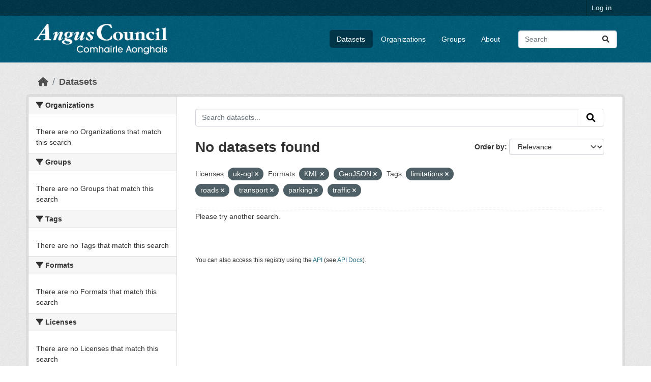

--- FILE ---
content_type: text/html; charset=utf-8
request_url: https://opendata.angus.gov.uk/dataset/?license_id=uk-ogl&res_format=KML&res_format=GeoJSON&tags=limitations&tags=roads&tags=transport&tags=parking&tags=traffic
body_size: 5231
content:
<!DOCTYPE html>
<!--[if IE 9]> <html lang="en" class="ie9"> <![endif]-->
<!--[if gt IE 8]><!--> <html lang="en"  > <!--<![endif]-->
  <head>
    <meta charset="utf-8" />
      <meta name="csrf_field_name" content="_csrf_token" />
      <meta name="_csrf_token" content="IjMzODkyYzAwOGY5M2Q5ODUxOWY3MDQzY2QzNjE3ZjI2OTFhYTEwZDki.aUGJmw.biAjf87mn4PLKlmLZfA6wx3YxQQ" />

      <meta name="generator" content="ckan 2.10.8" />
      <meta name="viewport" content="width=device-width, initial-scale=1.0">
    <title>Dataset - Angus Council Open Data</title>

    
    <link rel="shortcut icon" href="https://opendata.angus.gov.uk/dataset/6b0fb983-52bb-4fd1-8a09-26923a5bea53/resource/b4dae50a-fbd4-466d-a933-b29648fa7f24/download/ang-favicon.ico" />
    
  
    
      
      
      
    
    
    

  


    
      
      
    

    
    <link href="/webassets/base/f7794699_main.css" rel="stylesheet"/>
<link href="/webassets/ckanext-geoview/f197a782_geo-resource-styles.css" rel="stylesheet"/>
<link href="/webassets/ckanext-activity/6ac15be0_activity.css" rel="stylesheet"/><style>
        .homepage .hero {
    background: rgba(0, 0, 0, 0) url("https://opendata.angus.gov.uk/dataset/6b0fb983-52bb-4fd1-8a09-26923a5bea53/resource/c92612aa-f744-40e0-bed3-512d787c2625/download/angus2.jpg");
    padding: 80px;
}
.homepage .module-search .module-content {
    color: rgb(255, 255, 255);
    background-color: #00AA90;
}
.homepage .module-search .tags {
    background-color: #0C489C;
   display: none;
}
.search-form {
    margin-bottom: 0px;
}
.homepage .module-promotion {
    background: #fff;
    padding: 10px;
    visibility: hidden;
    height: 10px;
}
@media (min-width: 768px) {
    .col-md-6 {
        flex: 0 0 auto;
        width: 55%;
    }
}
      </style>
    
  </head>

  
  <body data-site-root="https://opendata.angus.gov.uk/" data-locale-root="https://opendata.angus.gov.uk/" >

    
    <div class="visually-hidden-focusable"><a href="#content">Skip to main content</a></div>
  

  
    

 
<div class="account-masthead">
  <div class="container">
     
    <nav class="account not-authed" aria-label="Account">
      <ul class="list-unstyled">
        
        <li><a href="/user/login">Log in</a></li>
         
      </ul>
    </nav>
     
  </div>
</div>

<header class="masthead">
  <div class="container">
      
    <nav class="navbar navbar-expand-lg navbar-light">
      <hgroup class="header-image navbar-left">

      
      
      <a class="logo" href="/">
        <img src="/uploads/admin/2023-12-09-040700.576038AC-Logo-Text-Landscape-White-Gaelic.png" alt="Angus Council Open Data"
          title="Angus Council Open Data" />
      </a>
      
      

       </hgroup>
      <button class="navbar-toggler" type="button" data-bs-toggle="collapse" data-bs-target="#main-navigation-toggle"
        aria-controls="main-navigation-toggle" aria-expanded="false" aria-label="Toggle navigation">
        <span class="fa fa-bars text-white"></span>
      </button>

      <div class="main-navbar collapse navbar-collapse" id="main-navigation-toggle">
        <ul class="navbar-nav ms-auto mb-2 mb-lg-0">
          
            
              
              

		          <li class="active"><a href="/dataset/">Datasets</a></li><li><a href="/organization/">Organizations</a></li><li><a href="/group/">Groups</a></li><li><a href="/about">About</a></li>
	          
          </ul>

      
      
          <form class="d-flex site-search" action="/dataset/" method="get">
              <label class="d-none" for="field-sitewide-search">Search Datasets...</label>
              <input id="field-sitewide-search" class="form-control me-2"  type="text" name="q" placeholder="Search" aria-label="Search datasets..."/>
              <button class="btn" type="submit" aria-label="Submit"><i class="fa fa-search"></i></button>
          </form>
      
      </div>
    </nav>
  </div>
</header>

  
    <div class="main">
      <div id="content" class="container">
        
          
            <div class="flash-messages">
              
                
              
            </div>
          

          
            <div class="toolbar" role="navigation" aria-label="Breadcrumb">
              
                
                  <ol class="breadcrumb">
                    
<li class="home"><a href="/" aria-label="Home"><i class="fa fa-home"></i><span> Home</span></a></li>
                    
  <li class="active"><a href="/dataset/">Datasets</a></li>

                  </ol>
                
              
            </div>
          

          <div class="row wrapper">
            
            
            

            
              <aside class="secondary col-md-3">
                
                
  <div class="filters">
    <div>
      
        

    
    
	
	    
		<section class="module module-narrow module-shallow">
		    
			<h2 class="module-heading">
			    <i class="fa fa-filter"></i>
			    Organizations
			</h2>
		    
		    
			
			    
				<p class="module-content empty">There are no Organizations that match this search</p>
			    
			
		    
		</section>
	    
	
    

      
        

    
    
	
	    
		<section class="module module-narrow module-shallow">
		    
			<h2 class="module-heading">
			    <i class="fa fa-filter"></i>
			    Groups
			</h2>
		    
		    
			
			    
				<p class="module-content empty">There are no Groups that match this search</p>
			    
			
		    
		</section>
	    
	
    

      
        

    
    
	
	    
		<section class="module module-narrow module-shallow">
		    
			<h2 class="module-heading">
			    <i class="fa fa-filter"></i>
			    Tags
			</h2>
		    
		    
			
			    
				<p class="module-content empty">There are no Tags that match this search</p>
			    
			
		    
		</section>
	    
	
    

      
        

    
    
	
	    
		<section class="module module-narrow module-shallow">
		    
			<h2 class="module-heading">
			    <i class="fa fa-filter"></i>
			    Formats
			</h2>
		    
		    
			
			    
				<p class="module-content empty">There are no Formats that match this search</p>
			    
			
		    
		</section>
	    
	
    

      
        

    
    
	
	    
		<section class="module module-narrow module-shallow">
		    
			<h2 class="module-heading">
			    <i class="fa fa-filter"></i>
			    Licenses
			</h2>
		    
		    
			
			    
				<p class="module-content empty">There are no Licenses that match this search</p>
			    
			
		    
		</section>
	    
	
    

      
    </div>
    <a class="close no-text hide-filters"><i class="fa fa-times-circle"></i><span class="text">close</span></a>
  </div>

              </aside>
            

            
              <div class="primary col-md-9 col-xs-12" role="main">
                
                
  <section class="module">
    <div class="module-content">
      
        
      
      
        
        
        







<form id="dataset-search-form" class="search-form" method="get" data-module="select-switch">

  
    <div class="input-group search-input-group">
      <input aria-label="Search datasets..." id="field-giant-search" type="text" class="form-control input-lg" name="q" value="" autocomplete="off" placeholder="Search datasets...">
      
      <button class="btn btn-default btn-lg" type="submit" value="search" aria-label="Submit">
        <i class="fa fa-search"></i>
      </button>
      
    </div>
  

  
    <span>






<input type="hidden" name="license_id" value="uk-ogl" />





<input type="hidden" name="res_format" value="KML" />





<input type="hidden" name="res_format" value="GeoJSON" />





<input type="hidden" name="tags" value="limitations" />





<input type="hidden" name="tags" value="roads" />





<input type="hidden" name="tags" value="transport" />





<input type="hidden" name="tags" value="parking" />





<input type="hidden" name="tags" value="traffic" />



</span>
  

  
    
      <div class="form-group control-order-by">
        <label for="field-order-by">Order by</label>
        <select id="field-order-by" name="sort" class="form-control form-select">
          
            
              <option value="score desc, metadata_modified desc" selected="selected">Relevance</option>
            
          
            
              <option value="title_string asc">Name Ascending</option>
            
          
            
              <option value="title_string desc">Name Descending</option>
            
          
            
              <option value="metadata_modified desc">Last Modified</option>
            
          
            
          
        </select>
        
        <button class="btn btn-default js-hide" type="submit">Go</button>
        
      </div>
    
  

  
    
      <h1>

  
  
  
  

No datasets found</h1>
    
  

  
    
      <p class="filter-list">
        
          
          <span class="facet">Licenses:</span>
          
            <span class="filtered pill">uk-ogl
              <a href="/dataset/?res_format=KML&amp;res_format=GeoJSON&amp;tags=limitations&amp;tags=roads&amp;tags=transport&amp;tags=parking&amp;tags=traffic" class="remove" title="Remove"><i class="fa fa-times"></i></a>
            </span>
          
        
          
          <span class="facet">Formats:</span>
          
            <span class="filtered pill">KML
              <a href="/dataset/?license_id=uk-ogl&amp;res_format=GeoJSON&amp;tags=limitations&amp;tags=roads&amp;tags=transport&amp;tags=parking&amp;tags=traffic" class="remove" title="Remove"><i class="fa fa-times"></i></a>
            </span>
          
            <span class="filtered pill">GeoJSON
              <a href="/dataset/?license_id=uk-ogl&amp;res_format=KML&amp;tags=limitations&amp;tags=roads&amp;tags=transport&amp;tags=parking&amp;tags=traffic" class="remove" title="Remove"><i class="fa fa-times"></i></a>
            </span>
          
        
          
          <span class="facet">Tags:</span>
          
            <span class="filtered pill">limitations
              <a href="/dataset/?license_id=uk-ogl&amp;res_format=KML&amp;res_format=GeoJSON&amp;tags=roads&amp;tags=transport&amp;tags=parking&amp;tags=traffic" class="remove" title="Remove"><i class="fa fa-times"></i></a>
            </span>
          
            <span class="filtered pill">roads
              <a href="/dataset/?license_id=uk-ogl&amp;res_format=KML&amp;res_format=GeoJSON&amp;tags=limitations&amp;tags=transport&amp;tags=parking&amp;tags=traffic" class="remove" title="Remove"><i class="fa fa-times"></i></a>
            </span>
          
            <span class="filtered pill">transport
              <a href="/dataset/?license_id=uk-ogl&amp;res_format=KML&amp;res_format=GeoJSON&amp;tags=limitations&amp;tags=roads&amp;tags=parking&amp;tags=traffic" class="remove" title="Remove"><i class="fa fa-times"></i></a>
            </span>
          
            <span class="filtered pill">parking
              <a href="/dataset/?license_id=uk-ogl&amp;res_format=KML&amp;res_format=GeoJSON&amp;tags=limitations&amp;tags=roads&amp;tags=transport&amp;tags=traffic" class="remove" title="Remove"><i class="fa fa-times"></i></a>
            </span>
          
            <span class="filtered pill">traffic
              <a href="/dataset/?license_id=uk-ogl&amp;res_format=KML&amp;res_format=GeoJSON&amp;tags=limitations&amp;tags=roads&amp;tags=transport&amp;tags=parking" class="remove" title="Remove"><i class="fa fa-times"></i></a>
            </span>
          
        
      </p>
      <a class="show-filters btn btn-default">Filter Results</a>
    
  

</form>


  <p class="extra">Please try another search.</p>



      
      
        

  

      
    </div>

    
      
    
  </section>

  
    <section class="module">
      <div class="module-content">
        
          <small>
            
            
            
          You can also access this registry using the <a href="/api/3">API</a> (see <a href="https://docs.ckan.org/en/2.10/api/">API Docs</a>).
          </small>
        
      </div>
    </section>
  

              </div>
            
          </div>
        
      </div>
    </div>
  
    <footer class="site-footer">
  <div class="container">
    
    <div class="row">
      <div class="col-md-8 footer-links">
        
          <ul class="list-unstyled">
            
              <li><a href="/about">About Angus Council Open Data</a></li>
            
          </ul>
          <ul class="list-unstyled">
            
              
              <li><a href="https://docs.ckan.org/en/2.10/api/">CKAN API</a></li>
              <li><a href="https://www.ckan.org/">CKAN Association</a></li>
              <li><a href="https://www.opendefinition.org/od/"><img src="/base/images/od_80x15_blue.png" alt="Open Data"></a></li>
            
          </ul>
        
      </div>
      <div class="col-md-4 attribution">
        
          <p><strong>Powered by</strong> <a class="hide-text ckan-footer-logo" href="http://ckan.org">CKAN</a></p>
        
        
          
<form class="lang-select" action="/util/redirect" data-module="select-switch" method="POST">
  
<input type="hidden" name="_csrf_token" value="IjMzODkyYzAwOGY5M2Q5ODUxOWY3MDQzY2QzNjE3ZjI2OTFhYTEwZDki.aUGJmw.biAjf87mn4PLKlmLZfA6wx3YxQQ"/> 
  <div class="form-group">
    <label for="field-lang-select">Language</label>
    <select id="field-lang-select" name="url" data-module="autocomplete" data-module-dropdown-class="lang-dropdown" data-module-container-class="lang-container">
      
        <option value="/en/dataset/?license_id=uk-ogl&amp;res_format=KML&amp;res_format=GeoJSON&amp;tags=limitations&amp;tags=roads&amp;tags=transport&amp;tags=parking&amp;tags=traffic" selected="selected">
          English
        </option>
      
        <option value="/eu/dataset/?license_id=uk-ogl&amp;res_format=KML&amp;res_format=GeoJSON&amp;tags=limitations&amp;tags=roads&amp;tags=transport&amp;tags=parking&amp;tags=traffic" >
          euskara
        </option>
      
        <option value="/de/dataset/?license_id=uk-ogl&amp;res_format=KML&amp;res_format=GeoJSON&amp;tags=limitations&amp;tags=roads&amp;tags=transport&amp;tags=parking&amp;tags=traffic" >
          Deutsch
        </option>
      
        <option value="/th/dataset/?license_id=uk-ogl&amp;res_format=KML&amp;res_format=GeoJSON&amp;tags=limitations&amp;tags=roads&amp;tags=transport&amp;tags=parking&amp;tags=traffic" >
          ไทย
        </option>
      
        <option value="/bg/dataset/?license_id=uk-ogl&amp;res_format=KML&amp;res_format=GeoJSON&amp;tags=limitations&amp;tags=roads&amp;tags=transport&amp;tags=parking&amp;tags=traffic" >
          български
        </option>
      
        <option value="/el/dataset/?license_id=uk-ogl&amp;res_format=KML&amp;res_format=GeoJSON&amp;tags=limitations&amp;tags=roads&amp;tags=transport&amp;tags=parking&amp;tags=traffic" >
          Ελληνικά
        </option>
      
        <option value="/gl/dataset/?license_id=uk-ogl&amp;res_format=KML&amp;res_format=GeoJSON&amp;tags=limitations&amp;tags=roads&amp;tags=transport&amp;tags=parking&amp;tags=traffic" >
          galego
        </option>
      
        <option value="/mk/dataset/?license_id=uk-ogl&amp;res_format=KML&amp;res_format=GeoJSON&amp;tags=limitations&amp;tags=roads&amp;tags=transport&amp;tags=parking&amp;tags=traffic" >
          македонски
        </option>
      
        <option value="/en_AU/dataset/?license_id=uk-ogl&amp;res_format=KML&amp;res_format=GeoJSON&amp;tags=limitations&amp;tags=roads&amp;tags=transport&amp;tags=parking&amp;tags=traffic" >
          English (Australia)
        </option>
      
        <option value="/es_AR/dataset/?license_id=uk-ogl&amp;res_format=KML&amp;res_format=GeoJSON&amp;tags=limitations&amp;tags=roads&amp;tags=transport&amp;tags=parking&amp;tags=traffic" >
          español (Argentina)
        </option>
      
        <option value="/ja/dataset/?license_id=uk-ogl&amp;res_format=KML&amp;res_format=GeoJSON&amp;tags=limitations&amp;tags=roads&amp;tags=transport&amp;tags=parking&amp;tags=traffic" >
          日本語
        </option>
      
        <option value="/ca/dataset/?license_id=uk-ogl&amp;res_format=KML&amp;res_format=GeoJSON&amp;tags=limitations&amp;tags=roads&amp;tags=transport&amp;tags=parking&amp;tags=traffic" >
          català
        </option>
      
        <option value="/it/dataset/?license_id=uk-ogl&amp;res_format=KML&amp;res_format=GeoJSON&amp;tags=limitations&amp;tags=roads&amp;tags=transport&amp;tags=parking&amp;tags=traffic" >
          italiano
        </option>
      
        <option value="/vi/dataset/?license_id=uk-ogl&amp;res_format=KML&amp;res_format=GeoJSON&amp;tags=limitations&amp;tags=roads&amp;tags=transport&amp;tags=parking&amp;tags=traffic" >
          Tiếng Việt
        </option>
      
        <option value="/fi/dataset/?license_id=uk-ogl&amp;res_format=KML&amp;res_format=GeoJSON&amp;tags=limitations&amp;tags=roads&amp;tags=transport&amp;tags=parking&amp;tags=traffic" >
          suomi
        </option>
      
        <option value="/tl/dataset/?license_id=uk-ogl&amp;res_format=KML&amp;res_format=GeoJSON&amp;tags=limitations&amp;tags=roads&amp;tags=transport&amp;tags=parking&amp;tags=traffic" >
          Filipino (Pilipinas)
        </option>
      
        <option value="/zh_Hant_TW/dataset/?license_id=uk-ogl&amp;res_format=KML&amp;res_format=GeoJSON&amp;tags=limitations&amp;tags=roads&amp;tags=transport&amp;tags=parking&amp;tags=traffic" >
          中文 (繁體, 台灣)
        </option>
      
        <option value="/pt_BR/dataset/?license_id=uk-ogl&amp;res_format=KML&amp;res_format=GeoJSON&amp;tags=limitations&amp;tags=roads&amp;tags=transport&amp;tags=parking&amp;tags=traffic" >
          português (Brasil)
        </option>
      
        <option value="/ru/dataset/?license_id=uk-ogl&amp;res_format=KML&amp;res_format=GeoJSON&amp;tags=limitations&amp;tags=roads&amp;tags=transport&amp;tags=parking&amp;tags=traffic" >
          русский
        </option>
      
        <option value="/fa_IR/dataset/?license_id=uk-ogl&amp;res_format=KML&amp;res_format=GeoJSON&amp;tags=limitations&amp;tags=roads&amp;tags=transport&amp;tags=parking&amp;tags=traffic" >
          فارسی (ایران)
        </option>
      
        <option value="/ro/dataset/?license_id=uk-ogl&amp;res_format=KML&amp;res_format=GeoJSON&amp;tags=limitations&amp;tags=roads&amp;tags=transport&amp;tags=parking&amp;tags=traffic" >
          română
        </option>
      
        <option value="/uk_UA/dataset/?license_id=uk-ogl&amp;res_format=KML&amp;res_format=GeoJSON&amp;tags=limitations&amp;tags=roads&amp;tags=transport&amp;tags=parking&amp;tags=traffic" >
          українська (Україна)
        </option>
      
        <option value="/ne/dataset/?license_id=uk-ogl&amp;res_format=KML&amp;res_format=GeoJSON&amp;tags=limitations&amp;tags=roads&amp;tags=transport&amp;tags=parking&amp;tags=traffic" >
          नेपाली
        </option>
      
        <option value="/pl/dataset/?license_id=uk-ogl&amp;res_format=KML&amp;res_format=GeoJSON&amp;tags=limitations&amp;tags=roads&amp;tags=transport&amp;tags=parking&amp;tags=traffic" >
          polski
        </option>
      
        <option value="/no/dataset/?license_id=uk-ogl&amp;res_format=KML&amp;res_format=GeoJSON&amp;tags=limitations&amp;tags=roads&amp;tags=transport&amp;tags=parking&amp;tags=traffic" >
          norsk
        </option>
      
        <option value="/sr_Latn/dataset/?license_id=uk-ogl&amp;res_format=KML&amp;res_format=GeoJSON&amp;tags=limitations&amp;tags=roads&amp;tags=transport&amp;tags=parking&amp;tags=traffic" >
          srpski (latinica)
        </option>
      
        <option value="/en_GB/dataset/?license_id=uk-ogl&amp;res_format=KML&amp;res_format=GeoJSON&amp;tags=limitations&amp;tags=roads&amp;tags=transport&amp;tags=parking&amp;tags=traffic" >
          English (United Kingdom)
        </option>
      
        <option value="/my_MM/dataset/?license_id=uk-ogl&amp;res_format=KML&amp;res_format=GeoJSON&amp;tags=limitations&amp;tags=roads&amp;tags=transport&amp;tags=parking&amp;tags=traffic" >
          မြန်မာ (မြန်မာ)
        </option>
      
        <option value="/is/dataset/?license_id=uk-ogl&amp;res_format=KML&amp;res_format=GeoJSON&amp;tags=limitations&amp;tags=roads&amp;tags=transport&amp;tags=parking&amp;tags=traffic" >
          íslenska
        </option>
      
        <option value="/id/dataset/?license_id=uk-ogl&amp;res_format=KML&amp;res_format=GeoJSON&amp;tags=limitations&amp;tags=roads&amp;tags=transport&amp;tags=parking&amp;tags=traffic" >
          Indonesia
        </option>
      
        <option value="/ko_KR/dataset/?license_id=uk-ogl&amp;res_format=KML&amp;res_format=GeoJSON&amp;tags=limitations&amp;tags=roads&amp;tags=transport&amp;tags=parking&amp;tags=traffic" >
          한국어 (대한민국)
        </option>
      
        <option value="/he/dataset/?license_id=uk-ogl&amp;res_format=KML&amp;res_format=GeoJSON&amp;tags=limitations&amp;tags=roads&amp;tags=transport&amp;tags=parking&amp;tags=traffic" >
          עברית
        </option>
      
        <option value="/nl/dataset/?license_id=uk-ogl&amp;res_format=KML&amp;res_format=GeoJSON&amp;tags=limitations&amp;tags=roads&amp;tags=transport&amp;tags=parking&amp;tags=traffic" >
          Nederlands
        </option>
      
        <option value="/cs_CZ/dataset/?license_id=uk-ogl&amp;res_format=KML&amp;res_format=GeoJSON&amp;tags=limitations&amp;tags=roads&amp;tags=transport&amp;tags=parking&amp;tags=traffic" >
          čeština (Česko)
        </option>
      
        <option value="/am/dataset/?license_id=uk-ogl&amp;res_format=KML&amp;res_format=GeoJSON&amp;tags=limitations&amp;tags=roads&amp;tags=transport&amp;tags=parking&amp;tags=traffic" >
          አማርኛ
        </option>
      
        <option value="/lt/dataset/?license_id=uk-ogl&amp;res_format=KML&amp;res_format=GeoJSON&amp;tags=limitations&amp;tags=roads&amp;tags=transport&amp;tags=parking&amp;tags=traffic" >
          lietuvių
        </option>
      
        <option value="/sr/dataset/?license_id=uk-ogl&amp;res_format=KML&amp;res_format=GeoJSON&amp;tags=limitations&amp;tags=roads&amp;tags=transport&amp;tags=parking&amp;tags=traffic" >
          српски
        </option>
      
        <option value="/km/dataset/?license_id=uk-ogl&amp;res_format=KML&amp;res_format=GeoJSON&amp;tags=limitations&amp;tags=roads&amp;tags=transport&amp;tags=parking&amp;tags=traffic" >
          ខ្មែរ
        </option>
      
        <option value="/lv/dataset/?license_id=uk-ogl&amp;res_format=KML&amp;res_format=GeoJSON&amp;tags=limitations&amp;tags=roads&amp;tags=transport&amp;tags=parking&amp;tags=traffic" >
          latviešu
        </option>
      
        <option value="/es/dataset/?license_id=uk-ogl&amp;res_format=KML&amp;res_format=GeoJSON&amp;tags=limitations&amp;tags=roads&amp;tags=transport&amp;tags=parking&amp;tags=traffic" >
          español
        </option>
      
        <option value="/uk/dataset/?license_id=uk-ogl&amp;res_format=KML&amp;res_format=GeoJSON&amp;tags=limitations&amp;tags=roads&amp;tags=transport&amp;tags=parking&amp;tags=traffic" >
          українська
        </option>
      
        <option value="/fr/dataset/?license_id=uk-ogl&amp;res_format=KML&amp;res_format=GeoJSON&amp;tags=limitations&amp;tags=roads&amp;tags=transport&amp;tags=parking&amp;tags=traffic" >
          français
        </option>
      
        <option value="/sl/dataset/?license_id=uk-ogl&amp;res_format=KML&amp;res_format=GeoJSON&amp;tags=limitations&amp;tags=roads&amp;tags=transport&amp;tags=parking&amp;tags=traffic" >
          slovenščina
        </option>
      
        <option value="/pt_PT/dataset/?license_id=uk-ogl&amp;res_format=KML&amp;res_format=GeoJSON&amp;tags=limitations&amp;tags=roads&amp;tags=transport&amp;tags=parking&amp;tags=traffic" >
          português (Portugal)
        </option>
      
        <option value="/zh_Hans_CN/dataset/?license_id=uk-ogl&amp;res_format=KML&amp;res_format=GeoJSON&amp;tags=limitations&amp;tags=roads&amp;tags=transport&amp;tags=parking&amp;tags=traffic" >
          中文 (简体, 中国)
        </option>
      
        <option value="/sk/dataset/?license_id=uk-ogl&amp;res_format=KML&amp;res_format=GeoJSON&amp;tags=limitations&amp;tags=roads&amp;tags=transport&amp;tags=parking&amp;tags=traffic" >
          slovenčina
        </option>
      
        <option value="/nb_NO/dataset/?license_id=uk-ogl&amp;res_format=KML&amp;res_format=GeoJSON&amp;tags=limitations&amp;tags=roads&amp;tags=transport&amp;tags=parking&amp;tags=traffic" >
          norsk bokmål (Norge)
        </option>
      
        <option value="/gl_ES/dataset/?license_id=uk-ogl&amp;res_format=KML&amp;res_format=GeoJSON&amp;tags=limitations&amp;tags=roads&amp;tags=transport&amp;tags=parking&amp;tags=traffic" >
          galego (España)
        </option>
      
        <option value="/ar/dataset/?license_id=uk-ogl&amp;res_format=KML&amp;res_format=GeoJSON&amp;tags=limitations&amp;tags=roads&amp;tags=transport&amp;tags=parking&amp;tags=traffic" >
          العربية
        </option>
      
        <option value="/hr/dataset/?license_id=uk-ogl&amp;res_format=KML&amp;res_format=GeoJSON&amp;tags=limitations&amp;tags=roads&amp;tags=transport&amp;tags=parking&amp;tags=traffic" >
          hrvatski
        </option>
      
        <option value="/da_DK/dataset/?license_id=uk-ogl&amp;res_format=KML&amp;res_format=GeoJSON&amp;tags=limitations&amp;tags=roads&amp;tags=transport&amp;tags=parking&amp;tags=traffic" >
          dansk (Danmark)
        </option>
      
        <option value="/tr/dataset/?license_id=uk-ogl&amp;res_format=KML&amp;res_format=GeoJSON&amp;tags=limitations&amp;tags=roads&amp;tags=transport&amp;tags=parking&amp;tags=traffic" >
          Türkçe
        </option>
      
        <option value="/hu/dataset/?license_id=uk-ogl&amp;res_format=KML&amp;res_format=GeoJSON&amp;tags=limitations&amp;tags=roads&amp;tags=transport&amp;tags=parking&amp;tags=traffic" >
          magyar
        </option>
      
        <option value="/sq/dataset/?license_id=uk-ogl&amp;res_format=KML&amp;res_format=GeoJSON&amp;tags=limitations&amp;tags=roads&amp;tags=transport&amp;tags=parking&amp;tags=traffic" >
          shqip
        </option>
      
        <option value="/bs/dataset/?license_id=uk-ogl&amp;res_format=KML&amp;res_format=GeoJSON&amp;tags=limitations&amp;tags=roads&amp;tags=transport&amp;tags=parking&amp;tags=traffic" >
          bosanski
        </option>
      
        <option value="/mn_MN/dataset/?license_id=uk-ogl&amp;res_format=KML&amp;res_format=GeoJSON&amp;tags=limitations&amp;tags=roads&amp;tags=transport&amp;tags=parking&amp;tags=traffic" >
          монгол (Монгол)
        </option>
      
        <option value="/sv/dataset/?license_id=uk-ogl&amp;res_format=KML&amp;res_format=GeoJSON&amp;tags=limitations&amp;tags=roads&amp;tags=transport&amp;tags=parking&amp;tags=traffic" >
          svenska
        </option>
      
    </select>
  </div>
  <button class="btn btn-default d-none " type="submit">Go</button>
</form>


        
      </div>
    </div>
    
  </div>
</footer>
  
  
  
  
  
  
    

  

      

    
    
    <link href="/webassets/vendor/f3b8236b_select2.css" rel="stylesheet"/>
<link href="/webassets/vendor/d05bf0e7_fontawesome.css" rel="stylesheet"/>
    <script src="/webassets/vendor/8c3c143a_jquery.js" type="text/javascript"></script>
<script src="/webassets/vendor/9cf42cfd_vendor.js" type="text/javascript"></script>
<script src="/webassets/vendor/6d1ad7e6_bootstrap.js" type="text/javascript"></script>
<script src="/webassets/base/6fddaa3f_main.js" type="text/javascript"></script>
<script src="/webassets/base/0d750fad_ckan.js" type="text/javascript"></script>
<script src="/webassets/activity/0fdb5ee0_activity.js" type="text/javascript"></script>
  </body>
</html>